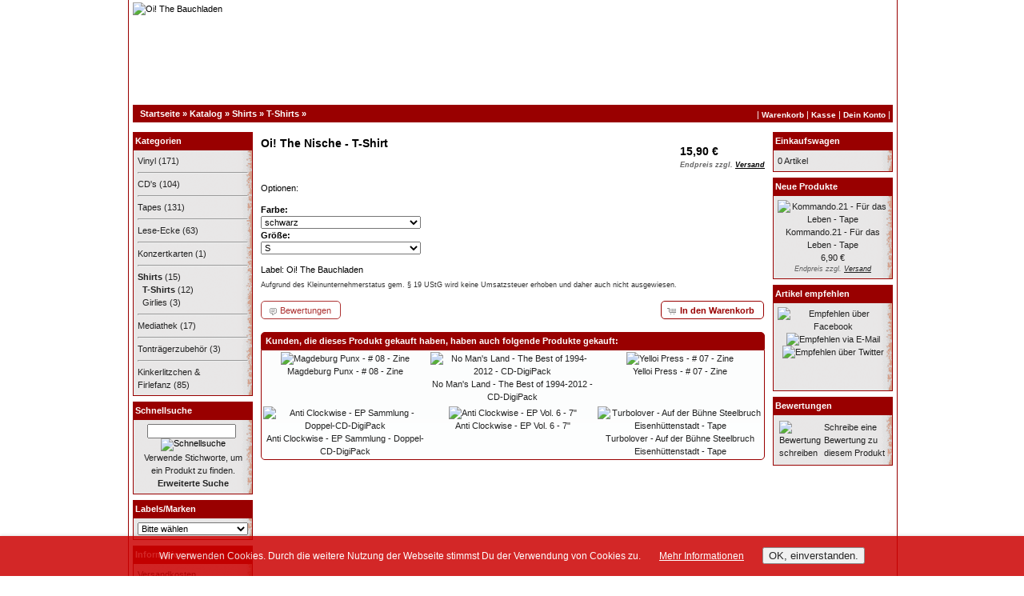

--- FILE ---
content_type: text/html; charset=UTF-8
request_url: https://www.oi-thebauchladen.de/product_info.php/shirts/the-nische-shirt-p-215?osCsid=4c834077c6cdd7f0d8c6c0356ab0c7b5
body_size: 6263
content:
<!DOCTYPE html PUBLIC "-//W3C//DTD XHTML 1.0 Transitional//EN" "http://www.w3.org/TR/xhtml1/DTD/xhtml1-transitional.dtd">
<html xmlns="http://www.w3.org/1999/xhtml" dir="ltr" lang="de">
<head>
<meta http-equiv="Content-Type" content="text/html; charset=utf-8" />
<title>Oi! The Nische - T-Shirt, Oi! The Bauchladen</title>
<link rel="shortcut icon" href="https://www.oi-thebauchladen.de/oi-shop/favicon.ico" type="image/x-icon" />
<base href="https://www.oi-thebauchladen.de/" />
<link rel="stylesheet" type="text/css" href="ext/jquery/ui/redmond/jquery-ui-1.10.4.min.css" />
<script type="text/javascript" src="ext/jquery/jquery-1.11.1.min.js"></script>
<script type="text/javascript" src="ext/jquery/ui/jquery-ui-1.10.4.min.js"></script>


<script type="text/javascript" src="ext/photoset-grid/jquery.photoset-grid.min.js"></script>

<link rel="stylesheet" type="text/css" href="ext/colorbox/colorbox.css" />
<script type="text/javascript" src="ext/colorbox/jquery.colorbox-min.js"></script>
<link rel="stylesheet" type="text/css" href="ext/960gs/960_24_col.css" />
<link rel="stylesheet" type="text/css" href="stylesheet.css" />
<!-- Start Cookie Plugin -->
<script type="text/javascript" src="ext/cookie.js"></script>
<!-- Ende Cookie Plugin -->
</head>
<body>

<div id="bodyWrapper" class="container_24">

<table style="width: 950px; border-right: #990000 solid 1px; border-left:#990000 solid 1px; border-bottom:#990000 solid 1px; background-image:url(images/tabelle-mitte.gif); background-color:#FFF" cellpadding="0" cellspacing="0">
  <tr> 
    <td>

<div id="header" class="grid_24">
  <div id="storeLogo"><a href="https://www.oi-thebauchladen.de/?osCsid=4c834077c6cdd7f0d8c6c0356ab0c7b5"><img src="images/banners/store_logo.png" alt="Oi! The Bauchladen" title="Oi! The Bauchladen" width="950" height="131" /></a></div>




</div>

<div class="grid_24 ui-widget infoBoxContainer">
  <div class="ui-widget-header infoBoxHeading">&nbsp;&nbsp;<a href="https://www.oi-thebauchladen.de" class="headerNavigation">Startseite</a> &raquo; <a href="https://www.oi-thebauchladen.de/?osCsid=4c834077c6cdd7f0d8c6c0356ab0c7b5" class="headerNavigation">Katalog</a> &raquo; <a href="https://www.oi-thebauchladen.de/index.php/shirts-c-29?osCsid=4c834077c6cdd7f0d8c6c0356ab0c7b5" class="headerNavigation">Shirts</a> &raquo; <a href="https://www.oi-thebauchladen.de/index.php/shirts/shirts-c-29_30?osCsid=4c834077c6cdd7f0d8c6c0356ab0c7b5" class="headerNavigation">T-Shirts</a> &raquo; <a href="https://www.oi-thebauchladen.de/product_info.php/shirts/the-nische-shirt-p-215?osCsid=4c834077c6cdd7f0d8c6c0356ab0c7b5" class="headerNavigation"></a></div>
  <div id="headerShortcuts">
&nbsp;|&nbsp;<a class="headerShortcutsLinks" href="https://www.oi-thebauchladen.de/shopping_cart.php?osCsid=4c834077c6cdd7f0d8c6c0356ab0c7b5">Warenkorb</a>&nbsp;|&nbsp;<a class="headerShortcutsLinks" href="https://www.oi-thebauchladen.de/checkout_shipping.php?osCsid=4c834077c6cdd7f0d8c6c0356ab0c7b5">Kasse</a>&nbsp;|&nbsp;<a class="headerShortcutsLinks" href="https://www.oi-thebauchladen.de/account.php?osCsid=4c834077c6cdd7f0d8c6c0356ab0c7b5">Dein Konto</a>&nbsp;|&nbsp;  </div>
</div>

<div id="bodyContent" class="grid_16 push_4">

<form name="cart_quantity" action="https://www.oi-thebauchladen.de/product_info.php/shirts/the-nische-shirt-p-215?action=add_product&amp;osCsid=4c834077c6cdd7f0d8c6c0356ab0c7b5" method="post">
<div>
  <h1 style="float: right;"> 15,90 €<br /><span class="price-info"> Endpreis zzgl. <a href="https://www.oi-thebauchladen.de/popup_shipping.php?osCsid=4c834077c6cdd7f0d8c6c0356ab0c7b5" target="_blank" onclick="$('#popupShipping').dialog('open'); return false;"><u>Versand</u></a></span><div style="font-size:10px; margin-top:5px;"></div></h1>
  <h1>Oi! The Nische - T-Shirt</h1>
</div>
<br style="clear:both;"/>
<div class="contentContainer">
  <div class="contentText">


    <div id="piGal">

<img src="images/Shirt 105.png" alt="" width="400" height="400" id="piGalImg_1" />
    </div>


<script type="text/javascript">
$(function() {
  $('#piGal').css({
    'visibility': 'hidden'
  });

  $('#piGal').photosetGrid({
    layout: '1',
    width: '250px',
    highresLinks: true,
    rel: 'pigallery',
    onComplete: function() {
      $('#piGal').css({ 'visibility': 'visible'});

      $('#piGal a').colorbox({
        maxHeight: '90%',
        maxWidth: '90%',
        rel: 'pigallery'
      });

      $('#piGal img').each(function() {
        var imgid = $(this).attr('id').substring(9);

        if ( $('#piGalDiv_' + imgid).length ) {
          $(this).parent().colorbox({ inline: true, href: "#piGalDiv_" + imgid });
        }
      });
    }
  });
});
</script>


<!-- Produktmerkmalebox Anfang div -->
    <div style="width: 200px"><p>Optionen:</p>

    <p>
      <strong>Farbe:</strong><br /><select name="id[2]"><option value="5">schwarz</option></select><br />
      <strong>Größe:</strong><br /><select name="id[1]"><option value="1">S</option><option value="2">M</option><option value="3">L</option><option value="4">XL</option></select><br />
    </p>

Label:&nbsp;Oi! The Bauchladen    <div style="clear: both;"></div></div> <!-- Ende div Produktmerkmale -->

  </div>      
<div style="font-size:9px; color:#333">Aufgrund des Kleinunternehmerstatus gem. § 19 UStG wird keine
Umsatzsteuer erhoben und daher auch nicht ausgewiesen.<br /><br /></div>

  <div class="buttonSet">
    <span class="buttonAction"><input type="hidden" name="products_id" value="215" /><span class="tdbLink"><button id="tdb1" type="submit">In den Warenkorb</button></span><script type="text/javascript">$("#tdb1").button({icons:{primary:"ui-icon-cart"}}).addClass("ui-priority-primary").parent().removeClass("tdbLink");</script></span>

    <span class="tdbLink"><a id="tdb2" href="https://www.oi-thebauchladen.de/product_reviews.php/the-nische-shirt-pr-215?osCsid=4c834077c6cdd7f0d8c6c0356ab0c7b5">Bewertungen</a></span><script type="text/javascript">$("#tdb2").button({icons:{primary:"ui-icon-comment"}}).addClass("ui-priority-secondary").parent().removeClass("tdbLink");</script>  </div>


  <br />

  <div class="ui-widget infoBoxContainer">
    <div class="ui-widget-header ui-corner-top infoBoxHeading">
      <span>&nbsp;Kunden, die dieses Produkt gekauft haben, haben auch folgende Produkte gekauft:</span>
    </div>

    <table border="0" width="100%" cellspacing="0" cellpadding="2" class="ui-widget-content ui-corner-bottom"><tr><td width="33%" valign="top" align="center"><a href="https://www.oi-thebauchladen.de/product_info.php/fanzines/magdeburg-punx-zine-p-1252?osCsid=4c834077c6cdd7f0d8c6c0356ab0c7b5"><img src="images/fan_magdeburgpunx8_kl.jpg" alt="Magdeburg Punx - # 08 - Zine" title="Magdeburg Punx - # 08 - Zine" width="100" height="100" /></a><br /><a href="https://www.oi-thebauchladen.de/product_info.php/fanzines/magdeburg-punx-zine-p-1252?osCsid=4c834077c6cdd7f0d8c6c0356ab0c7b5">Magdeburg Punx - # 08 - Zine</a></td><td width="33%" valign="top" align="center"><a href="https://www.oi-thebauchladen.de/product_info.php/album/mans-land-the-best-1994-2012-digipack-p-594?osCsid=4c834077c6cdd7f0d8c6c0356ab0c7b5"><img src="images/cd_nomansland_kl.jpg" alt="No Man's Land - The Best of 1994-2012 - CD-DigiPack" title="No Man's Land - The Best of 1994-2012 - CD-DigiPack" width="100" height="100" /></a><br /><a href="https://www.oi-thebauchladen.de/product_info.php/album/mans-land-the-best-1994-2012-digipack-p-594?osCsid=4c834077c6cdd7f0d8c6c0356ab0c7b5">No Man's Land - The Best of 1994-2012 - CD-DigiPack</a></td><td width="33%" valign="top" align="center"><a href="https://www.oi-thebauchladen.de/product_info.php/fanzines/yelloi-press-zine-p-1345?osCsid=4c834077c6cdd7f0d8c6c0356ab0c7b5"><img src="images/fan_yelloipress7_kl.jpg" alt="Yelloi Press - # 07 - Zine" title="Yelloi Press - # 07 - Zine" width="100" height="100" /></a><br /><a href="https://www.oi-thebauchladen.de/product_info.php/fanzines/yelloi-press-zine-p-1345?osCsid=4c834077c6cdd7f0d8c6c0356ab0c7b5">Yelloi Press - # 07 - Zine</a></td></tr><tr><td width="33%" valign="top" align="center"><a href="https://www.oi-thebauchladen.de/product_info.php/album/anti-clockwise-sammlung-doppel-digipack-p-1254?osCsid=4c834077c6cdd7f0d8c6c0356ab0c7b5"><img src="images/cd_anticlockwise_sammlung_kl.jpg" alt="Anti Clockwise - EP Sammlung - Doppel-CD-DigiPack" title="Anti Clockwise - EP Sammlung - Doppel-CD-DigiPack" width="100" height="100" /></a><br /><a href="https://www.oi-thebauchladen.de/product_info.php/album/anti-clockwise-sammlung-doppel-digipack-p-1254?osCsid=4c834077c6cdd7f0d8c6c0356ab0c7b5">Anti Clockwise - EP Sammlung - Doppel-CD-DigiPack</a></td><td width="33%" valign="top" align="center"><a href="https://www.oi-thebauchladen.de/product_info.php/single/anti-clockwise-vol-p-1102?osCsid=4c834077c6cdd7f0d8c6c0356ab0c7b5"><img src="images/ep_anticlockwise6_kl.jpg" alt="Anti Clockwise - EP Vol. 6 - 7&quot;" title="Anti Clockwise - EP Vol. 6 - 7&quot;" width="100" height="100" /></a><br /><a href="https://www.oi-thebauchladen.de/product_info.php/single/anti-clockwise-vol-p-1102?osCsid=4c834077c6cdd7f0d8c6c0356ab0c7b5">Anti Clockwise - EP Vol. 6 - 7"</a></td><td width="33%" valign="top" align="center"><a href="https://www.oi-thebauchladen.de/product_info.php/album/turbolover-auf-der-buehne-steelbruch-eisenhuettenstadt-tape-p-1332?osCsid=4c834077c6cdd7f0d8c6c0356ab0c7b5"><img src="images/tp_turbolover_live_kl.jpg" alt="Turbolover - Auf der Bühne Steelbruch Eisenhüttenstadt - Tape" title="Turbolover - Auf der Bühne Steelbruch Eisenhüttenstadt - Tape" width="100" height="100" /></a><br /><a href="https://www.oi-thebauchladen.de/product_info.php/album/turbolover-auf-der-buehne-steelbruch-eisenhuettenstadt-tape-p-1332?osCsid=4c834077c6cdd7f0d8c6c0356ab0c7b5">Turbolover - Auf der Bühne Steelbruch Eisenhüttenstadt - Tape</a></td></tr></table>  </div>

<table>
            <tr>
          <td><img src="images/default/pixel_trans.gif" alt="" width="10" height="10" /></td>
        </tr>
      </table>

          
      
</div>

</form>


</div> <!-- bodyContent //-->


<div id="columnLeft" class="grid_4 pull_16">
  <div class="ui-widget infoBoxContainer">  <div class="ui-widget-header infoBoxHeading">Kategorien</div>  <div class="ui-widget-content infoBoxContents"><a href="https://www.oi-thebauchladen.de/index.php/vinyl-c-41?osCsid=4c834077c6cdd7f0d8c6c0356ab0c7b5">Vinyl</a>&nbsp;(171)<br /><hr /><a href="https://www.oi-thebauchladen.de/index.php/cds-c-33?osCsid=4c834077c6cdd7f0d8c6c0356ab0c7b5">CD's</a>&nbsp;(104)<br /><hr /><a href="https://www.oi-thebauchladen.de/index.php/tapes-c-37?osCsid=4c834077c6cdd7f0d8c6c0356ab0c7b5">Tapes</a>&nbsp;(131)<br /><hr /><a href="https://www.oi-thebauchladen.de/index.php/lese-ecke-c-32?osCsid=4c834077c6cdd7f0d8c6c0356ab0c7b5">Lese-Ecke</a>&nbsp;(63)<br /><hr /><a href="https://www.oi-thebauchladen.de/index.php/konzertkarten-c-57?osCsid=4c834077c6cdd7f0d8c6c0356ab0c7b5">Konzertkarten</a>&nbsp;(1)<br /><hr /><a href="https://www.oi-thebauchladen.de/index.php/shirts-c-29?osCsid=4c834077c6cdd7f0d8c6c0356ab0c7b5"><strong>Shirts</strong></a>&nbsp;(15)<br />&nbsp;&nbsp;<a href="https://www.oi-thebauchladen.de/index.php/shirts/shirts-c-29_30?osCsid=4c834077c6cdd7f0d8c6c0356ab0c7b5"><strong>T-Shirts</strong></a>&nbsp;(12)<br />&nbsp;&nbsp;<a href="https://www.oi-thebauchladen.de/index.php/shirts/girlies-c-29_31?osCsid=4c834077c6cdd7f0d8c6c0356ab0c7b5">Girlies</a>&nbsp;(3)<br /><hr /><a href="https://www.oi-thebauchladen.de/index.php/mediathek-c-65?osCsid=4c834077c6cdd7f0d8c6c0356ab0c7b5">Mediathek</a>&nbsp;(17)<br /><hr /><a href="https://www.oi-thebauchladen.de/index.php/tontraegerzubehoer-c-66?osCsid=4c834077c6cdd7f0d8c6c0356ab0c7b5">Tonträgerzubehör</a>&nbsp;(3)<br /><hr /><a href="https://www.oi-thebauchladen.de/index.php/kinkerlitzchen-firlefanz-c-46?osCsid=4c834077c6cdd7f0d8c6c0356ab0c7b5">Kinkerlitzchen & Firlefanz</a>&nbsp;(85)<br /></div></div>
<div class="ui-widget infoBoxContainer">  <div class="ui-widget-header infoBoxHeading">Schnellsuche</div>  <div class="ui-widget-content infoBoxContents" style="text-align: center;">    <form name="quick_find" action="https://www.oi-thebauchladen.de/advanced_search_result.php" method="get">    <input type="text" name="keywords" size="10" maxlength="30" style="width: 75%" />&nbsp;<input type="hidden" name="search_in_description" value="1" /><input type="hidden" name="osCsid" value="4c834077c6cdd7f0d8c6c0356ab0c7b5" /><input type="image" src="includes/languages/german/images/buttons/button_quick_find.gif" alt="Schnellsuche" title=" Schnellsuche " /><br />Verwende Stichworte, um ein Produkt zu finden.<br /><a href="https://www.oi-thebauchladen.de/advanced_search.php?osCsid=4c834077c6cdd7f0d8c6c0356ab0c7b5"><strong>Erweiterte Suche</strong></a>    </form>  </div></div>
<div class="ui-widget infoBoxContainer">  <div class="ui-widget-header infoBoxHeading">Labels/Marken</div>  <div class="ui-widget-content infoBoxContents"><form name="manufacturers" action="https://www.oi-thebauchladen.de/" method="get"><select name="manufacturers_id" onchange="this.form.submit();" size="1" style="width: 100%"><option value="" selected="selected">Bitte wählen</option><option value="57">4Subculture Records</option><option value="36">Action Records</option><option value="53">Aggrobeat Records</option><option value="22">Aldi Punk</option><option value="93">Anachronism Records</option><option value="64">Anarchy of Sounds Records</option><option value="14">Bandworm Records</option><option value="124">BARACK-O-BAMA BOOTLEGS</option><option value="102">Basement Records</option><option value="37">Bassriot Records</option><option value="28">Blind Beggar Records</option><option value="30">Bords De Seine Records</option><option value="42">Carry On Oi! Tapes</option><option value="107">Celebrate Nothing Records</option><option value="83">Clockwork Punk</option><option value="116">Combat Rock</option><option value="18">Contra Records</option><option value="117">Crowd Control Media</option><option value="123">D.I.WHY Records</option><option value="71">Dim Records</option><option value="115">Dirty Punk Records</option><option value="27">Dirty Sanchez Records</option><option value="35">Double Barrel Records</option><option value="94">DSS Records</option><option value="58">Dunkel Records</option><option value="39">East End Records</option><option value="40">Elb-Power Records</option><option value="99">Enrage Records</option><option value="108">FK Produktion</option><option value="75">Hoehnie Records</option><option value="72">Hope and Glory Records</option><option value="60">Hörsturz Produktionen</option><option value="79">Hostile Class Production</option><option value="103">Imbiss Punk</option><option value="86">Impact Records</option><option value="13">KB-Records</option><option value="92">Kellerassel Records</option><option value="100">Kink Records</option><option value="62">Knock Out Records</option><option value="119">Kraut und Rüben Records</option><option value="98">Laketown Records</option><option value="87">Longshot Music</option><option value="41">Mainstream Records</option><option value="43">Maltkross Records</option><option value="73">Mangy Little Mut Records</option><option value="81">MF-Records</option><option value="111">NSR</option><option value="44">Odlam Skiny Records</option><option value="19">Oi! Tapes</option><option value="50">Oi! The Bauchladen</option><option value="11">Oi! The Nische Records</option><option value="91">Oldschool Factory</option><option value="56">Oli & Ela Records</option><option value="51">Olifant Records</option><option value="109">Pirates Press Records</option><option value="104">Plastic Disc</option><option value="63">Poink Records</option><option value="48">Pretty Shitty Town</option><option value="45">Pride & Passion</option><option value="113">Primator Crew</option><option value="32">Provinzkacke</option><option value="26">Psycho T Records</option><option value="34">Puke-Music</option><option value="49">Punks & Skins Records</option><option value="17">Randale Records</option><option value="101">Ratgirl Records</option><option value="78">Ratpack&#039;s Revenge Records</option><option value="23">Rebellion Records Germany</option><option value="47">Rebellion Records Holland</option><option value="69">Rookie Distributions Records</option><option value="84">Rusty Knife Records</option><option value="25">Saalepower Records</option><option value="24">Scumfuck Mucke</option><option value="122">Shithead Hater Videos</option><option value="97">Shout Proud Records</option><option value="80">Skin Collector</option><option value="89">Skinhead Sounds</option><option value="82">Skins for Skins Records</option><option value="77">SN-Punx</option><option value="88">Spastic Fantastic</option><option value="95">Spirit of the Streets</option><option value="16">Steeltown Records</option><option value="76">Still Burning Records</option><option value="55">Stratum Records</option><option value="105">Street Rock Music</option><option value="21">Streetjustice Records</option><option value="31">Sturmgebrus Records</option><option value="110">Subculture For Life</option><option value="20">Subwix</option><option value="67">Sunny Bastards</option><option value="12">Tällärwäschär Dreckords</option><option value="66">Tape Or Die</option><option value="112">TASM Records</option><option value="61">Teenage Rebel Records</option><option value="90">Terceira Facada Records</option><option value="29">Terri Pirelli</option><option value="59">The Firm Records</option><option value="68">This Means War Records</option><option value="114">Tough Ain&#039;t Enough Records</option><option value="74">Tough Times Music</option><option value="46">Trainwreck Tapes</option><option value="54">Trümmer Pogo</option><option value="106">Tufo Rock</option><option value="118">Twisted Chords</option><option value="15">United Kids Records</option><option value="38">Up Yours Tapes</option><option value="121">Vinyl 4 Bootboys Records</option><option value="33">Voltage Records</option><option value="85">Walzwerk Records</option><option value="70">WCS Production</option><option value="65">Yakuzzi Tapes</option><option value="120">Yelloi Press Records</option><option value="96">Zehnagel Records</option><option value="52">Zonenrock Records</option></select><input type="hidden" name="osCsid" value="4c834077c6cdd7f0d8c6c0356ab0c7b5" /></form></div></div>
<div class="ui-widget infoBoxContainer">  <div class="ui-widget-header infoBoxHeading">Informationen</div>  <div class="ui-widget-content infoBoxContents">    <a href="https://www.oi-thebauchladen.de/shipping.php?osCsid=4c834077c6cdd7f0d8c6c0356ab0c7b5">Versandkosten</a><br />    <a href="https://www.oi-thebauchladen.de/privacy.php?osCsid=4c834077c6cdd7f0d8c6c0356ab0c7b5">Datenschutz</a><br />    <a href="https://www.oi-thebauchladen.de/conditions.php?osCsid=4c834077c6cdd7f0d8c6c0356ab0c7b5">Unsere AGB</a><br />    <a href="https://www.oi-thebauchladen.de/contact_us.php?osCsid=4c834077c6cdd7f0d8c6c0356ab0c7b5">Kontakt</a><br />    <a href="https://www.oi-thebauchladen.de/impressum.php?osCsid=4c834077c6cdd7f0d8c6c0356ab0c7b5">Impressum</a><br />    <a href="https://www.oi-thebauchladen.de/widerruf.php?osCsid=4c834077c6cdd7f0d8c6c0356ab0c7b5">Widerrufsrecht</a>  </div></div>
<div class="ui-widget infoBoxContainer">  <div class="ui-widget-header infoBoxHeading">Unsere Label-Seiten</div>  <div class="ui-widget-content infoBoxContents">    <a href="http://www.oi-thenische.de">Oi! The Nische</a><br />    <a href="https://de-de.facebook.com/oithenische">Facebook/oithenische</a><br />  </div></div></div>


<div id="columnRight" class="grid_4">
  <div class="ui-widget infoBoxContainer">  <div class="ui-widget-header infoBoxHeading"><a href="https://www.oi-thebauchladen.de/shopping_cart.php?osCsid=4c834077c6cdd7f0d8c6c0356ab0c7b5">Einkaufswagen</a></div>  <div class="ui-widget-content infoBoxContents">0 Artikel</div></div>
<div class="ui-widget infoBoxContainer">  <div class="ui-widget-header infoBoxHeading"><a href="https://www.oi-thebauchladen.de/products_new.php?osCsid=4c834077c6cdd7f0d8c6c0356ab0c7b5">Neue Produkte</a></div>  <div class="ui-widget-content infoBoxContents" style="text-align: center;"><a href="https://www.oi-thebauchladen.de/product_info.php/album/kommando21-fuer-das-leben-tape-p-1385?osCsid=4c834077c6cdd7f0d8c6c0356ab0c7b5"><img src="images/tp_kommando21_gr.jpg" alt="Kommando.21 - Für das Leben - Tape" title="Kommando.21 - Für das Leben - Tape" width="100" height="100" /></a><br /><a href="https://www.oi-thebauchladen.de/product_info.php/album/kommando21-fuer-das-leben-tape-p-1385?osCsid=4c834077c6cdd7f0d8c6c0356ab0c7b5">Kommando.21 - Für das Leben - Tape</a><br /> 6,90 €<br /><span class="price-info"> Endpreis zzgl. <a href="https://www.oi-thebauchladen.de/popup_shipping.php?osCsid=4c834077c6cdd7f0d8c6c0356ab0c7b5" target="_blank" onclick="$('#popupShipping').dialog('open'); return false;"><u>Versand</u></a></span></div></div>
<div class="ui-widget infoBoxContainer">  <div class="ui-widget-header infoBoxHeading">Artikel empfehlen</div>  <div class="ui-widget-content infoBoxContents" style="text-align: center;"><a href="http://www.facebook.com/share.php?u=https%3A%2F%2Fwww.oi-thebauchladen.de%2Fproduct_info.php%2Fshirts%2Fthe-nische-shirt-p-215" target="_blank"><img src="images/social_bookmarks/facebook.png" border="0" title="Empfehlen über Facebook" alt="Empfehlen über Facebook" /></a> <a href="https://www.oi-thebauchladen.de/tell_a_friend.php?products_id=215&amp;osCsid=4c834077c6cdd7f0d8c6c0356ab0c7b5"><img src="images/social_bookmarks/email.png" border="0" title="Empfehlen via E-Mail" alt="Empfehlen via E-Mail" /></a> <a href="http://twitter.com/home?status=https%3A%2F%2Fwww.oi-thebauchladen.de%2Fproduct_info.php%2Fshirts%2Fthe-nische-shirt-p-215" target="_blank"><img src="images/social_bookmarks/twitter.png" border="0" title="Empfehlen über Twitter" alt="Empfehlen über Twitter" /></a> <iframe src="http://www.facebook.com/plugins/like.php?href=https%3A%2F%2Fwww.oi-thebauchladen.de%2Fproduct_info.php%2Fshirts%2Fthe-nische-shirt-p-215&amp;layout=button_count&amp;show_faces=true&amp;width=110&amp;action=recommend&amp;colorscheme=dark&amp;height=35" scrolling="no" frameborder="0" style="border:none; overflow:hidden; width:110px; height:35px;" allowTransparency="true"></iframe></div></div>
<div class="ui-widget infoBoxContainer">  <div class="ui-widget-header infoBoxHeading"><a href="https://www.oi-thebauchladen.de/reviews.php?osCsid=4c834077c6cdd7f0d8c6c0356ab0c7b5">Bewertungen</a></div>  <table border="0" cellspacing="0" cellpadding="2" class="ui-widget-content infoBoxContents"><tr><td><a href="https://www.oi-thebauchladen.de/product_reviews_write.php?products_id=215&amp;osCsid=4c834077c6cdd7f0d8c6c0356ab0c7b5"><img src="images/box_write_review.gif" alt="Bewertung schreiben" title="Bewertung schreiben" width="40" height="40" /></a></td><td><a href="https://www.oi-thebauchladen.de/product_reviews_write.php?products_id=215&amp;osCsid=4c834077c6cdd7f0d8c6c0356ab0c7b5">Schreibe eine Bewertung zu diesem Produkt</a></td></tr></table></div></div>

   
    <div id="popupShipping" title="Versandkosten">
      <p><p> <u>Versand innerhalb Deutschlands:</u></p>
<p>Die Versandkosten werden mittels des OTB-Shops automatisch anhand des Gesamtgewichts<br />
der einzelnen Artikel errechnet und sind folgendermaßen gestaffelt:</p>
<table width="200" style="border-top:dashed; border-bottom: dashed; border-width:1px; border-color:#990000;">
  <tr><td>bis 50 Gramm</td><td>1,50 Euro</td></tr>
  <tr><td>bis 490 Gramm</td><td>2,50 Euro</td></tr>
  <tr><td>bis 990 Gramm</td><td>4,50 Euro</td></tr>
  <tr><td>bis 1,99 Kilogramm</td><td>5,50 Euro</td></tr>
  <tr><td>bis 5 Kilogramm</td><td>6,50 Euro</td></tr>
  <tr><td>bis 10 Kilogramm</td><td>9,00 Euro</td></tr></table>
<p>- versandkostenfrei ab einem Betsellwert von 100,00 Euro !<br />- kein Mindestbestellwert !<br />- kein Mindermengenzuschlag !</p>
<p>Alle angegebenen Preise sind Endpreise zzgl. Versandkosten.</p>Aufgrund des Kleinunternehmerstatus gem. § 19 UStG wird keine Umsatzsteuer erhoben und<br />daher auch nicht ausgewiesen. </p>
    </div>
<script type="text/javascript">
$('#popupShipping').dialog({
  autoOpen: false,
  width: 600,
  height: 450,
  buttons: {
    Ok: function() {
      $(this).dialog('close');
    }
  }
});
</script>


<div class="grid_24 footer">
<div class="footerlast"><p align="center">Copyright &copy; 2026 <a href="https://www.oi-thebauchladen.de/?osCsid=4c834077c6cdd7f0d8c6c0356ab0c7b5">Oi! The Bauchladen</a>&nbsp;|&nbsp;Powered by <a href="http://www.oscommerce.com" target="_blank">osCommerce</a></p></div>
</div>


<script type="text/javascript">
$('.productListTable tr:nth-child(even)').addClass('alt');
</script>
</td>
</tr>
</table><div style="clear:both;"></div>
</div> <!-- bodyWrapper //-->


<div id="cookie-popup">
  <span class="hinweis">Wir verwenden Cookies. Durch die weitere Nutzung der Webseite stimmst Du der Verwendung von Cookies zu.</span> 
  <span class="more-info"><a href="/privacy.php">Mehr Informationen</a></span>
  <button onclick='cookieOk()'>OK, einverstanden.</button>
</div>

</body>
</html>
